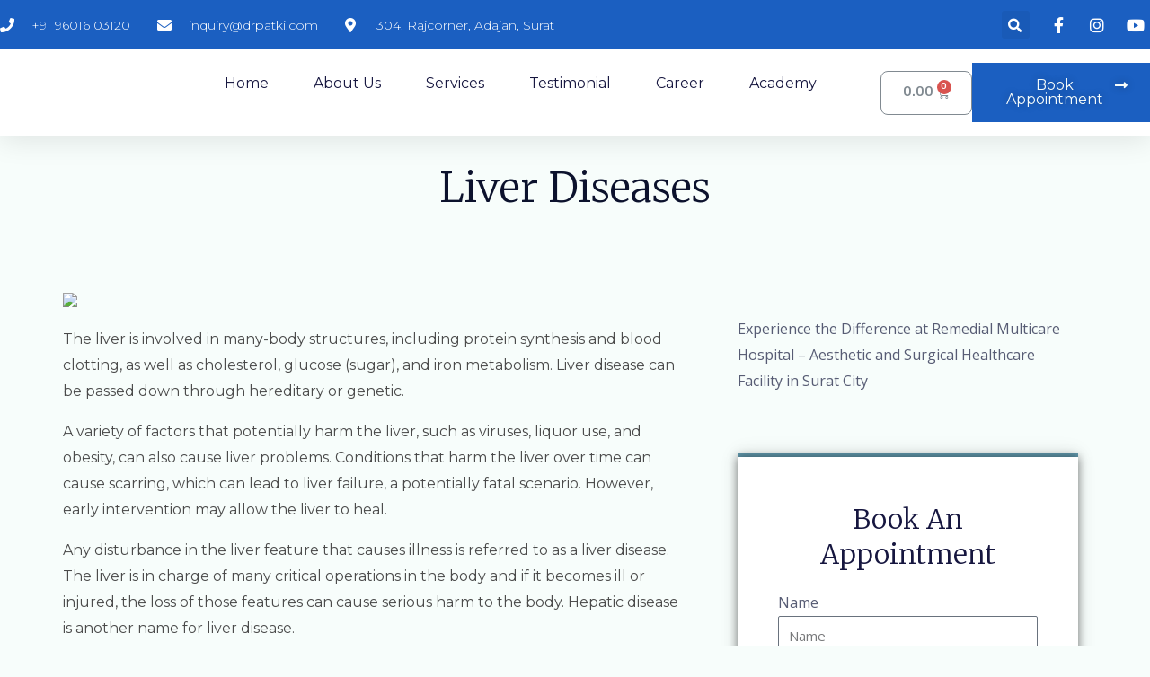

--- FILE ---
content_type: text/css
request_url: https://drpatki.com/wp-content/uploads/elementor/css/post-639.css?ver=1762927521
body_size: 1978
content:
.elementor-639 .elementor-element.elementor-element-58463dea{box-shadow:0px 5px 30px 0px rgba(0,0,0,0.1);z-index:10;}.elementor-639 .elementor-element.elementor-element-48900d > .elementor-element-populated{padding:0px 0px 0px 0px;}.elementor-639 .elementor-element.elementor-element-37ea20d9 > .elementor-container{max-width:1600px;}.elementor-639 .elementor-element.elementor-element-37ea20d9:not(.elementor-motion-effects-element-type-background), .elementor-639 .elementor-element.elementor-element-37ea20d9 > .elementor-motion-effects-container > .elementor-motion-effects-layer{background-color:var( --e-global-color-astglobalcolor0 );}.elementor-639 .elementor-element.elementor-element-37ea20d9{transition:background 0.3s, border 0.3s, border-radius 0.3s, box-shadow 0.3s;margin-top:0px;margin-bottom:0px;padding:12px 0px 12px 0px;}.elementor-639 .elementor-element.elementor-element-37ea20d9 > .elementor-background-overlay{transition:background 0.3s, border-radius 0.3s, opacity 0.3s;}.elementor-bc-flex-widget .elementor-639 .elementor-element.elementor-element-323b14ea.elementor-column .elementor-widget-wrap{align-items:center;}.elementor-639 .elementor-element.elementor-element-323b14ea.elementor-column.elementor-element[data-element_type="column"] > .elementor-widget-wrap.elementor-element-populated{align-content:center;align-items:center;}.elementor-639 .elementor-element.elementor-element-323b14ea > .elementor-widget-wrap > .elementor-widget:not(.elementor-widget__width-auto):not(.elementor-widget__width-initial):not(:last-child):not(.elementor-absolute){margin-bottom:20px;}.elementor-639 .elementor-element.elementor-element-323b14ea > .elementor-element-populated{margin:0px 0px 0px 0px;--e-column-margin-right:0px;--e-column-margin-left:0px;padding:0px 0px 0px 0px;}.elementor-639 .elementor-element.elementor-element-a9e341 .elementor-icon-list-items:not(.elementor-inline-items) .elementor-icon-list-item:not(:last-child){padding-bottom:calc(30px/2);}.elementor-639 .elementor-element.elementor-element-a9e341 .elementor-icon-list-items:not(.elementor-inline-items) .elementor-icon-list-item:not(:first-child){margin-top:calc(30px/2);}.elementor-639 .elementor-element.elementor-element-a9e341 .elementor-icon-list-items.elementor-inline-items .elementor-icon-list-item{margin-right:calc(30px/2);margin-left:calc(30px/2);}.elementor-639 .elementor-element.elementor-element-a9e341 .elementor-icon-list-items.elementor-inline-items{margin-right:calc(-30px/2);margin-left:calc(-30px/2);}body.rtl .elementor-639 .elementor-element.elementor-element-a9e341 .elementor-icon-list-items.elementor-inline-items .elementor-icon-list-item:after{left:calc(-30px/2);}body:not(.rtl) .elementor-639 .elementor-element.elementor-element-a9e341 .elementor-icon-list-items.elementor-inline-items .elementor-icon-list-item:after{right:calc(-30px/2);}.elementor-639 .elementor-element.elementor-element-a9e341 .elementor-icon-list-icon i{color:#ffffff;transition:color 0.3s;}.elementor-639 .elementor-element.elementor-element-a9e341 .elementor-icon-list-icon svg{fill:#ffffff;transition:fill 0.3s;}.elementor-639 .elementor-element.elementor-element-a9e341{--e-icon-list-icon-size:16px;--icon-vertical-offset:0px;}.elementor-639 .elementor-element.elementor-element-a9e341 .elementor-icon-list-icon{padding-right:10px;}.elementor-639 .elementor-element.elementor-element-a9e341 .elementor-icon-list-item > .elementor-icon-list-text, .elementor-639 .elementor-element.elementor-element-a9e341 .elementor-icon-list-item > a{font-family:"Montserrat", Sans-serif;font-size:14px;font-weight:300;}.elementor-639 .elementor-element.elementor-element-a9e341 .elementor-icon-list-text{color:#ffffff;transition:color 0.3s;}.elementor-bc-flex-widget .elementor-639 .elementor-element.elementor-element-20ccbfe8.elementor-column .elementor-widget-wrap{align-items:center;}.elementor-639 .elementor-element.elementor-element-20ccbfe8.elementor-column.elementor-element[data-element_type="column"] > .elementor-widget-wrap.elementor-element-populated{align-content:center;align-items:center;}.elementor-639 .elementor-element.elementor-element-20ccbfe8 > .elementor-element-populated{padding:0px 0px 0px 0px;}.elementor-639 .elementor-element.elementor-element-10276ab7 .elementor-search-form{text-align:right;}.elementor-639 .elementor-element.elementor-element-10276ab7 .elementor-search-form__toggle{--e-search-form-toggle-size:31px;--e-search-form-toggle-color:#ffffff;--e-search-form-toggle-icon-size:calc(50em / 100);}.elementor-639 .elementor-element.elementor-element-10276ab7.elementor-search-form--skin-full_screen .elementor-search-form__container{background-color:rgba(22,22,63,0.9);}.elementor-639 .elementor-element.elementor-element-10276ab7 input[type="search"].elementor-search-form__input{font-family:"Montserrat", Sans-serif;font-size:40px;font-weight:300;}.elementor-639 .elementor-element.elementor-element-10276ab7 .elementor-search-form__input,
					.elementor-639 .elementor-element.elementor-element-10276ab7 .elementor-search-form__icon,
					.elementor-639 .elementor-element.elementor-element-10276ab7 .elementor-lightbox .dialog-lightbox-close-button,
					.elementor-639 .elementor-element.elementor-element-10276ab7 .elementor-lightbox .dialog-lightbox-close-button:hover,
					.elementor-639 .elementor-element.elementor-element-10276ab7.elementor-search-form--skin-full_screen input[type="search"].elementor-search-form__input{color:#ffffff;fill:#ffffff;}.elementor-639 .elementor-element.elementor-element-10276ab7:not(.elementor-search-form--skin-full_screen) .elementor-search-form__container{border-color:rgba(255,255,255,0.5);border-radius:0px;}.elementor-639 .elementor-element.elementor-element-10276ab7.elementor-search-form--skin-full_screen input[type="search"].elementor-search-form__input{border-color:rgba(255,255,255,0.5);border-radius:0px;}.elementor-639 .elementor-element.elementor-element-10276ab7 .elementor-search-form__toggle:hover{--e-search-form-toggle-color:#d3b574;}.elementor-bc-flex-widget .elementor-639 .elementor-element.elementor-element-1c2f7bd1.elementor-column .elementor-widget-wrap{align-items:center;}.elementor-639 .elementor-element.elementor-element-1c2f7bd1.elementor-column.elementor-element[data-element_type="column"] > .elementor-widget-wrap.elementor-element-populated{align-content:center;align-items:center;}.elementor-639 .elementor-element.elementor-element-1c2f7bd1 > .elementor-element-populated{padding:0px 0px 0px 0px;}.elementor-639 .elementor-element.elementor-element-6411ab0e .elementor-icon-list-items:not(.elementor-inline-items) .elementor-icon-list-item:not(:last-child){padding-bottom:calc(15px/2);}.elementor-639 .elementor-element.elementor-element-6411ab0e .elementor-icon-list-items:not(.elementor-inline-items) .elementor-icon-list-item:not(:first-child){margin-top:calc(15px/2);}.elementor-639 .elementor-element.elementor-element-6411ab0e .elementor-icon-list-items.elementor-inline-items .elementor-icon-list-item{margin-right:calc(15px/2);margin-left:calc(15px/2);}.elementor-639 .elementor-element.elementor-element-6411ab0e .elementor-icon-list-items.elementor-inline-items{margin-right:calc(-15px/2);margin-left:calc(-15px/2);}body.rtl .elementor-639 .elementor-element.elementor-element-6411ab0e .elementor-icon-list-items.elementor-inline-items .elementor-icon-list-item:after{left:calc(-15px/2);}body:not(.rtl) .elementor-639 .elementor-element.elementor-element-6411ab0e .elementor-icon-list-items.elementor-inline-items .elementor-icon-list-item:after{right:calc(-15px/2);}.elementor-639 .elementor-element.elementor-element-6411ab0e .elementor-icon-list-icon i{color:#ffffff;transition:color 0.3s;}.elementor-639 .elementor-element.elementor-element-6411ab0e .elementor-icon-list-icon svg{fill:#ffffff;transition:fill 0.3s;}.elementor-639 .elementor-element.elementor-element-6411ab0e .elementor-icon-list-item:hover .elementor-icon-list-icon i{color:#d3b574;}.elementor-639 .elementor-element.elementor-element-6411ab0e .elementor-icon-list-item:hover .elementor-icon-list-icon svg{fill:#d3b574;}.elementor-639 .elementor-element.elementor-element-6411ab0e{--e-icon-list-icon-size:18px;--e-icon-list-icon-align:center;--e-icon-list-icon-margin:0 calc(var(--e-icon-list-icon-size, 1em) * 0.125);--icon-vertical-offset:0px;}.elementor-639 .elementor-element.elementor-element-6411ab0e .elementor-icon-list-text{transition:color 0.3s;}.elementor-639 .elementor-element.elementor-element-708dcea1 > .elementor-container{max-width:1600px;}.elementor-639 .elementor-element.elementor-element-708dcea1:not(.elementor-motion-effects-element-type-background), .elementor-639 .elementor-element.elementor-element-708dcea1 > .elementor-motion-effects-container > .elementor-motion-effects-layer{background-color:#ffffff;}.elementor-639 .elementor-element.elementor-element-708dcea1{transition:background 0.3s, border 0.3s, border-radius 0.3s, box-shadow 0.3s;margin-top:0px;margin-bottom:0px;padding:15px 0px 15px 0px;}.elementor-639 .elementor-element.elementor-element-708dcea1 > .elementor-background-overlay{transition:background 0.3s, border-radius 0.3s, opacity 0.3s;}.elementor-bc-flex-widget .elementor-639 .elementor-element.elementor-element-548466c7.elementor-column .elementor-widget-wrap{align-items:center;}.elementor-639 .elementor-element.elementor-element-548466c7.elementor-column.elementor-element[data-element_type="column"] > .elementor-widget-wrap.elementor-element-populated{align-content:center;align-items:center;}.elementor-639 .elementor-element.elementor-element-548466c7 > .elementor-element-populated{padding:0px 0px 0px 0px;}.elementor-639 .elementor-element.elementor-element-4855dbfc{text-align:left;}.elementor-639 .elementor-element.elementor-element-4855dbfc img{width:100%;}.elementor-639 .elementor-element.elementor-element-4479f6b > .elementor-element-populated{padding:0px 0px 0px 0px;}.elementor-639 .elementor-element.elementor-element-5f42aac4 .elementor-menu-toggle{margin-left:auto;background-color:#ffffff;}.elementor-639 .elementor-element.elementor-element-5f42aac4 .elementor-nav-menu .elementor-item{font-family:"Montserrat", Sans-serif;font-size:16px;font-weight:400;text-transform:capitalize;}.elementor-639 .elementor-element.elementor-element-5f42aac4 .elementor-nav-menu--main .elementor-item{color:#16163f;fill:#16163f;padding-left:0px;padding-right:0px;}.elementor-639 .elementor-element.elementor-element-5f42aac4 .elementor-nav-menu--main .elementor-item:hover,
					.elementor-639 .elementor-element.elementor-element-5f42aac4 .elementor-nav-menu--main .elementor-item.elementor-item-active,
					.elementor-639 .elementor-element.elementor-element-5f42aac4 .elementor-nav-menu--main .elementor-item.highlighted,
					.elementor-639 .elementor-element.elementor-element-5f42aac4 .elementor-nav-menu--main .elementor-item:focus{color:var( --e-global-color-astglobalcolor0 );fill:var( --e-global-color-astglobalcolor0 );}.elementor-639 .elementor-element.elementor-element-5f42aac4 .e--pointer-framed .elementor-item:before{border-width:0px;}.elementor-639 .elementor-element.elementor-element-5f42aac4 .e--pointer-framed.e--animation-draw .elementor-item:before{border-width:0 0 0px 0px;}.elementor-639 .elementor-element.elementor-element-5f42aac4 .e--pointer-framed.e--animation-draw .elementor-item:after{border-width:0px 0px 0 0;}.elementor-639 .elementor-element.elementor-element-5f42aac4 .e--pointer-framed.e--animation-corners .elementor-item:before{border-width:0px 0 0 0px;}.elementor-639 .elementor-element.elementor-element-5f42aac4 .e--pointer-framed.e--animation-corners .elementor-item:after{border-width:0 0px 0px 0;}.elementor-639 .elementor-element.elementor-element-5f42aac4 .e--pointer-underline .elementor-item:after,
					 .elementor-639 .elementor-element.elementor-element-5f42aac4 .e--pointer-overline .elementor-item:before,
					 .elementor-639 .elementor-element.elementor-element-5f42aac4 .e--pointer-double-line .elementor-item:before,
					 .elementor-639 .elementor-element.elementor-element-5f42aac4 .e--pointer-double-line .elementor-item:after{height:0px;}.elementor-639 .elementor-element.elementor-element-5f42aac4{--e-nav-menu-horizontal-menu-item-margin:calc( 50px / 2 );}.elementor-639 .elementor-element.elementor-element-5f42aac4 .elementor-nav-menu--main:not(.elementor-nav-menu--layout-horizontal) .elementor-nav-menu > li:not(:last-child){margin-bottom:50px;}.elementor-639 .elementor-element.elementor-element-5f42aac4 .elementor-nav-menu--dropdown a, .elementor-639 .elementor-element.elementor-element-5f42aac4 .elementor-menu-toggle{color:#16163f;}.elementor-639 .elementor-element.elementor-element-5f42aac4 .elementor-nav-menu--dropdown a:hover,
					.elementor-639 .elementor-element.elementor-element-5f42aac4 .elementor-nav-menu--dropdown a.elementor-item-active,
					.elementor-639 .elementor-element.elementor-element-5f42aac4 .elementor-nav-menu--dropdown a.highlighted,
					.elementor-639 .elementor-element.elementor-element-5f42aac4 .elementor-menu-toggle:hover{color:var( --e-global-color-astglobalcolor0 );}.elementor-639 .elementor-element.elementor-element-5f42aac4 .elementor-nav-menu--dropdown a:hover,
					.elementor-639 .elementor-element.elementor-element-5f42aac4 .elementor-nav-menu--dropdown a.elementor-item-active,
					.elementor-639 .elementor-element.elementor-element-5f42aac4 .elementor-nav-menu--dropdown a.highlighted{background-color:rgba(0,0,0,0);}.elementor-639 .elementor-element.elementor-element-5f42aac4 .elementor-nav-menu--dropdown a.elementor-item-active{color:var( --e-global-color-astglobalcolor0 );background-color:rgba(0,0,0,0);}.elementor-639 .elementor-element.elementor-element-5f42aac4 .elementor-nav-menu--dropdown .elementor-item, .elementor-639 .elementor-element.elementor-element-5f42aac4 .elementor-nav-menu--dropdown  .elementor-sub-item{font-family:"Montserrat", Sans-serif;font-size:16px;font-weight:400;}.elementor-639 .elementor-element.elementor-element-5f42aac4 .elementor-nav-menu--main .elementor-nav-menu--dropdown, .elementor-639 .elementor-element.elementor-element-5f42aac4 .elementor-nav-menu__container.elementor-nav-menu--dropdown{box-shadow:0px 15px 20px 0px rgba(0,0,0,0.1);}.elementor-639 .elementor-element.elementor-element-5f42aac4 .elementor-nav-menu--dropdown a{padding-left:10px;padding-right:10px;padding-top:20px;padding-bottom:20px;}.elementor-639 .elementor-element.elementor-element-5f42aac4 .elementor-nav-menu--main > .elementor-nav-menu > li > .elementor-nav-menu--dropdown, .elementor-639 .elementor-element.elementor-element-5f42aac4 .elementor-nav-menu__container.elementor-nav-menu--dropdown{margin-top:15px !important;}.elementor-639 .elementor-element.elementor-element-5f42aac4 div.elementor-menu-toggle{color:#16163f;}.elementor-639 .elementor-element.elementor-element-5f42aac4 div.elementor-menu-toggle svg{fill:#16163f;}.elementor-bc-flex-widget .elementor-639 .elementor-element.elementor-element-487fe989.elementor-column .elementor-widget-wrap{align-items:center;}.elementor-639 .elementor-element.elementor-element-487fe989.elementor-column.elementor-element[data-element_type="column"] > .elementor-widget-wrap.elementor-element-populated{align-content:center;align-items:center;}.elementor-639 .elementor-element.elementor-element-487fe989.elementor-column > .elementor-widget-wrap{justify-content:center;}.elementor-639 .elementor-element.elementor-element-487fe989 > .elementor-widget-wrap > .elementor-widget:not(.elementor-widget__width-auto):not(.elementor-widget__width-initial):not(:last-child):not(.elementor-absolute){margin-bottom:0px;}.elementor-639 .elementor-element.elementor-element-487fe989 > .elementor-element-populated{margin:0px 0px 0px 0px;--e-column-margin-right:0px;--e-column-margin-left:0px;padding:0px 0px 0px 0px;}.elementor-639 .elementor-element.elementor-element-dac9454{--main-alignment:right;--divider-style:solid;--subtotal-divider-style:solid;--elementor-remove-from-cart-button:none;--remove-from-cart-button:block;--cart-border-style:none;--cart-footer-layout:1fr 1fr;--products-max-height-sidecart:calc(100vh - 240px);--products-max-height-minicart:calc(100vh - 385px);}.elementor-639 .elementor-element.elementor-element-dac9454 .widget_shopping_cart_content{--subtotal-divider-left-width:0;--subtotal-divider-right-width:0;}.elementor-639 .elementor-element.elementor-element-dac9454 > .elementor-widget-container{margin:0px 0px 0px 0px;}.elementor-bc-flex-widget .elementor-639 .elementor-element.elementor-element-d37fb3b.elementor-column .elementor-widget-wrap{align-items:center;}.elementor-639 .elementor-element.elementor-element-d37fb3b.elementor-column.elementor-element[data-element_type="column"] > .elementor-widget-wrap.elementor-element-populated{align-content:center;align-items:center;}.elementor-639 .elementor-element.elementor-element-d37fb3b > .elementor-element-populated{padding:0px 0px 0px 0px;}.elementor-639 .elementor-element.elementor-element-1abc130 .elementor-button-content-wrapper{flex-direction:row-reverse;}.elementor-639 .elementor-element.elementor-element-1abc130 .elementor-button .elementor-button-content-wrapper{gap:10px;}.elementor-639 .elementor-element.elementor-element-1abc130 .elementor-button{font-family:"Montserrat", Sans-serif;font-size:16px;font-weight:400;text-transform:capitalize;text-shadow:0px 0px 10px rgba(0,0,0,0.3);fill:var( --e-global-color-astglobalcolor4 );color:var( --e-global-color-astglobalcolor4 );background-color:var( --e-global-color-astglobalcolor0 );border-radius:0px 0px 0px 0px;}.elementor-639 .elementor-element.elementor-element-1abc130 .elementor-button:hover, .elementor-639 .elementor-element.elementor-element-1abc130 .elementor-button:focus{color:var( --e-global-color-astglobalcolor5 );background-color:var( --e-global-color-astglobalcolor1 );}.elementor-639 .elementor-element.elementor-element-1abc130 .elementor-button:hover svg, .elementor-639 .elementor-element.elementor-element-1abc130 .elementor-button:focus svg{fill:var( --e-global-color-astglobalcolor5 );}@media(max-width:1024px){.elementor-639 .elementor-element.elementor-element-323b14ea > .elementor-element-populated{padding:15px 15px 15px 15px;}.elementor-639 .elementor-element.elementor-element-a9e341 .elementor-icon-list-item > .elementor-icon-list-text, .elementor-639 .elementor-element.elementor-element-a9e341 .elementor-icon-list-item > a{font-size:12px;}.elementor-639 .elementor-element.elementor-element-20ccbfe8 > .elementor-element-populated{padding:15px 15px 15px 15px;}.elementor-639 .elementor-element.elementor-element-1c2f7bd1 > .elementor-element-populated{padding:15px 15px 15px 15px;}.elementor-639 .elementor-element.elementor-element-708dcea1{padding:20px 15px 20px 15px;}.elementor-639 .elementor-element.elementor-element-548466c7 > .elementor-element-populated{padding:0px 0px 0px 0px;}.elementor-639 .elementor-element.elementor-element-4479f6b > .elementor-element-populated{padding:0px 0px 0px 0px;}.elementor-639 .elementor-element.elementor-element-5f42aac4 .elementor-nav-menu--main > .elementor-nav-menu > li > .elementor-nav-menu--dropdown, .elementor-639 .elementor-element.elementor-element-5f42aac4 .elementor-nav-menu__container.elementor-nav-menu--dropdown{margin-top:20px !important;}.elementor-639 .elementor-element.elementor-element-487fe989 > .elementor-element-populated{padding:0px 0px 0px 0px;}.elementor-639 .elementor-element.elementor-element-d37fb3b > .elementor-element-populated{padding:0px 0px 0px 0px;}}@media(min-width:768px){.elementor-639 .elementor-element.elementor-element-323b14ea{width:78%;}.elementor-639 .elementor-element.elementor-element-20ccbfe8{width:11.5%;}.elementor-639 .elementor-element.elementor-element-1c2f7bd1{width:10.496%;}.elementor-639 .elementor-element.elementor-element-548466c7{width:20%;}.elementor-639 .elementor-element.elementor-element-4479f6b{width:69%;}.elementor-639 .elementor-element.elementor-element-487fe989{width:12.742%;}.elementor-639 .elementor-element.elementor-element-d37fb3b{width:18.64%;}}@media(max-width:1024px) and (min-width:768px){.elementor-639 .elementor-element.elementor-element-323b14ea{width:75%;}.elementor-639 .elementor-element.elementor-element-20ccbfe8{width:5%;}.elementor-639 .elementor-element.elementor-element-1c2f7bd1{width:20%;}.elementor-639 .elementor-element.elementor-element-548466c7{width:50%;}.elementor-639 .elementor-element.elementor-element-4479f6b{width:15%;}.elementor-639 .elementor-element.elementor-element-487fe989{width:35%;}.elementor-639 .elementor-element.elementor-element-d37fb3b{width:35%;}}@media(max-width:767px){.elementor-639 .elementor-element.elementor-element-48900d > .elementor-element-populated{padding:0px 0px 0px 0px;}.elementor-639 .elementor-element.elementor-element-37ea20d9{padding:0px 0px 0px 0px;}.elementor-639 .elementor-element.elementor-element-20ccbfe8{width:20%;}.elementor-639 .elementor-element.elementor-element-1c2f7bd1{width:80%;}.elementor-639 .elementor-element.elementor-element-548466c7{width:50%;}.elementor-639 .elementor-element.elementor-element-4479f6b{width:50%;}.elementor-639 .elementor-element.elementor-element-5f42aac4 .elementor-nav-menu--dropdown .elementor-item, .elementor-639 .elementor-element.elementor-element-5f42aac4 .elementor-nav-menu--dropdown  .elementor-sub-item{font-size:16px;}.elementor-639 .elementor-element.elementor-element-5f42aac4 .elementor-nav-menu--dropdown a{padding-top:24px;padding-bottom:24px;}.elementor-639 .elementor-element.elementor-element-5f42aac4 .elementor-nav-menu--main > .elementor-nav-menu > li > .elementor-nav-menu--dropdown, .elementor-639 .elementor-element.elementor-element-5f42aac4 .elementor-nav-menu__container.elementor-nav-menu--dropdown{margin-top:20px !important;}.elementor-639 .elementor-element.elementor-element-487fe989{width:55%;}.elementor-639 .elementor-element.elementor-element-d37fb3b{width:55%;}.elementor-639 .elementor-element.elementor-element-1abc130 .elementor-button{font-size:13px;padding:15px 20px 15px 20px;}}

--- FILE ---
content_type: text/css
request_url: https://drpatki.com/wp-content/uploads/elementor/css/post-670.css?ver=1762927521
body_size: 1097
content:
.elementor-670 .elementor-element.elementor-element-0192f8c > .elementor-container{max-width:744px;}.elementor-670 .elementor-element.elementor-element-0192f8c{transition:background 0.3s, border 0.3s, border-radius 0.3s, box-shadow 0.3s;padding:104px 80px 104px 80px;}.elementor-670 .elementor-element.elementor-element-0192f8c > .elementor-background-overlay{transition:background 0.3s, border-radius 0.3s, opacity 0.3s;}.elementor-670 .elementor-element.elementor-element-63724a2{text-align:center;}.elementor-670 .elementor-element.elementor-element-9660430{text-align:center;}.elementor-670 .elementor-element.elementor-element-9660430 > .elementor-widget-container{padding:0px 40px 0px 40px;}.elementor-670 .elementor-element.elementor-element-36d2518 .elementor-button{box-shadow:0px 12px 16px -8px rgba(27, 95, 193, 0.38);}.elementor-670 .elementor-element.elementor-element-e181486:not(.elementor-motion-effects-element-type-background), .elementor-670 .elementor-element.elementor-element-e181486 > .elementor-motion-effects-container > .elementor-motion-effects-layer{background-color:var( --e-global-color-astglobalcolor0 );}.elementor-670 .elementor-element.elementor-element-e181486 > .elementor-background-overlay{background-image:url("https://drpatki.com/wp-content/uploads/2020/08/diagnostic-lab-logo-symbol.svg");background-position:top right;background-repeat:no-repeat;background-size:28% auto;opacity:0.4;transition:background 0.3s, border-radius 0.3s, opacity 0.3s;}.elementor-670 .elementor-element.elementor-element-e181486{transition:background 0.3s, border 0.3s, border-radius 0.3s, box-shadow 0.3s;padding:80px 40px 80px 40px;}.elementor-670 .elementor-element.elementor-element-a9d22de{--icon-box-icon-margin:24px;}.elementor-670 .elementor-element.elementor-element-a9d22de .elementor-icon-box-title{margin-bottom:4px;color:#FFFFFF;}.elementor-670 .elementor-element.elementor-element-a9d22de.elementor-view-stacked .elementor-icon{background-color:#FFFFFF;fill:var( --e-global-color-astglobalcolor0 );color:var( --e-global-color-astglobalcolor0 );}.elementor-670 .elementor-element.elementor-element-a9d22de.elementor-view-framed .elementor-icon, .elementor-670 .elementor-element.elementor-element-a9d22de.elementor-view-default .elementor-icon{fill:#FFFFFF;color:#FFFFFF;border-color:#FFFFFF;}.elementor-670 .elementor-element.elementor-element-a9d22de.elementor-view-framed .elementor-icon{background-color:var( --e-global-color-astglobalcolor0 );}.elementor-670 .elementor-element.elementor-element-a9d22de .elementor-icon{font-size:32px;padding:16px;}.elementor-670 .elementor-element.elementor-element-a9d22de .elementor-icon-box-description{color:var( --e-global-color-astglobalcolor5 );}.elementor-670 .elementor-element.elementor-element-db7b139 > .elementor-element-populated{padding:0px 48px 0px 0px;}.elementor-670 .elementor-element.elementor-element-df995f5 > .elementor-widget-container{margin:0px 0px -24px 0px;}.elementor-670 .elementor-element.elementor-element-ac15f6c:not(.elementor-motion-effects-element-type-background), .elementor-670 .elementor-element.elementor-element-ac15f6c > .elementor-motion-effects-container > .elementor-motion-effects-layer{background-color:var( --e-global-color-astglobalcolor0 );}.elementor-670 .elementor-element.elementor-element-ac15f6c{transition:background 0.3s, border 0.3s, border-radius 0.3s, box-shadow 0.3s;padding:40px 40px 40px 40px;}.elementor-670 .elementor-element.elementor-element-ac15f6c > .elementor-background-overlay{transition:background 0.3s, border-radius 0.3s, opacity 0.3s;}.elementor-670 .elementor-element.elementor-element-a23762f .elementor-icon-box-wrapper{text-align:left;}.elementor-670 .elementor-element.elementor-element-a23762f{--icon-box-icon-margin:16px;width:auto;max-width:auto;}.elementor-670 .elementor-element.elementor-element-a23762f .elementor-icon-box-title{margin-bottom:4px;color:#FFFFFF;}.elementor-670 .elementor-element.elementor-element-a23762f.elementor-view-stacked .elementor-icon{background-color:var( --e-global-color-astglobalcolor6 );}.elementor-670 .elementor-element.elementor-element-a23762f.elementor-view-framed .elementor-icon, .elementor-670 .elementor-element.elementor-element-a23762f.elementor-view-default .elementor-icon{fill:var( --e-global-color-astglobalcolor6 );color:var( --e-global-color-astglobalcolor6 );border-color:var( --e-global-color-astglobalcolor6 );}.elementor-670 .elementor-element.elementor-element-a23762f .elementor-icon{font-size:32px;}.elementor-670 .elementor-element.elementor-element-a23762f .elementor-icon-box-description{color:var( --e-global-color-astglobalcolor5 );font-size:15px;}.elementor-670 .elementor-element.elementor-element-a23762f > .elementor-widget-container{margin:0px 0px 0px 0px;}.elementor-670 .elementor-element.elementor-element-d1dd600.elementor-column > .elementor-widget-wrap{justify-content:center;}.elementor-670 .elementor-element.elementor-element-d1dd600 > .elementor-element-populated{border-style:solid;border-width:0px 0px 0px 1px;border-color:var( --e-global-color-astglobalcolor4 );transition:background 0.3s, border 0.3s, border-radius 0.3s, box-shadow 0.3s;}.elementor-670 .elementor-element.elementor-element-d1dd600 > .elementor-element-populated > .elementor-background-overlay{transition:background 0.3s, border-radius 0.3s, opacity 0.3s;}.elementor-670 .elementor-element.elementor-element-4436886 .elementor-icon-box-wrapper{text-align:left;}.elementor-670 .elementor-element.elementor-element-4436886{--icon-box-icon-margin:16px;width:auto;max-width:auto;}.elementor-670 .elementor-element.elementor-element-4436886 .elementor-icon-box-title{margin-bottom:4px;color:#FFFFFF;}.elementor-670 .elementor-element.elementor-element-4436886.elementor-view-stacked .elementor-icon{background-color:var( --e-global-color-astglobalcolor4 );}.elementor-670 .elementor-element.elementor-element-4436886.elementor-view-framed .elementor-icon, .elementor-670 .elementor-element.elementor-element-4436886.elementor-view-default .elementor-icon{fill:var( --e-global-color-astglobalcolor4 );color:var( --e-global-color-astglobalcolor4 );border-color:var( --e-global-color-astglobalcolor4 );}.elementor-670 .elementor-element.elementor-element-4436886 .elementor-icon{font-size:32px;}.elementor-670 .elementor-element.elementor-element-4436886 .elementor-icon-box-description{color:var( --e-global-color-astglobalcolor5 );font-size:15px;}.elementor-670 .elementor-element.elementor-element-4436886 > .elementor-widget-container{margin:0px 0px 0px 0px;}.elementor-670 .elementor-element.elementor-element-d601628.elementor-column > .elementor-widget-wrap{justify-content:center;}.elementor-670 .elementor-element.elementor-element-d601628 > .elementor-element-populated{border-style:solid;border-width:0px 0px 0px 1px;border-color:var( --e-global-color-astglobalcolor5 );transition:background 0.3s, border 0.3s, border-radius 0.3s, box-shadow 0.3s;}.elementor-670 .elementor-element.elementor-element-d601628 > .elementor-element-populated > .elementor-background-overlay{transition:background 0.3s, border-radius 0.3s, opacity 0.3s;}.elementor-670 .elementor-element.elementor-element-353c4d4 .elementor-icon-box-wrapper{text-align:left;}.elementor-670 .elementor-element.elementor-element-353c4d4{--icon-box-icon-margin:16px;width:auto;max-width:auto;}.elementor-670 .elementor-element.elementor-element-353c4d4 .elementor-icon-box-title{margin-bottom:4px;color:#FFFFFF;}.elementor-670 .elementor-element.elementor-element-353c4d4.elementor-view-stacked .elementor-icon{background-color:var( --e-global-color-astglobalcolor4 );}.elementor-670 .elementor-element.elementor-element-353c4d4.elementor-view-framed .elementor-icon, .elementor-670 .elementor-element.elementor-element-353c4d4.elementor-view-default .elementor-icon{fill:var( --e-global-color-astglobalcolor4 );color:var( --e-global-color-astglobalcolor4 );border-color:var( --e-global-color-astglobalcolor4 );}.elementor-670 .elementor-element.elementor-element-353c4d4 .elementor-icon{font-size:32px;}.elementor-670 .elementor-element.elementor-element-353c4d4 .elementor-icon-box-description{color:var( --e-global-color-astglobalcolor5 );font-size:15px;}.elementor-670 .elementor-element.elementor-element-353c4d4 > .elementor-widget-container{margin:0px 0px 0px 0px;}.elementor-bc-flex-widget .elementor-670 .elementor-element.elementor-element-4eeea6b.elementor-column .elementor-widget-wrap{align-items:center;}.elementor-670 .elementor-element.elementor-element-4eeea6b.elementor-column.elementor-element[data-element_type="column"] > .elementor-widget-wrap.elementor-element-populated{align-content:center;align-items:center;}.elementor-670 .elementor-element.elementor-element-4eeea6b.elementor-column > .elementor-widget-wrap{justify-content:center;}.elementor-670 .elementor-element.elementor-element-72049b7 .elementor-menu-toggle{margin:0 auto;}.elementor-670 .elementor-element.elementor-element-78b180b .hfe-copyright-wrapper{text-align:center;}.elementor-670 .elementor-element.elementor-element-78b180b .hfe-copyright-wrapper a, .elementor-670 .elementor-element.elementor-element-78b180b .hfe-copyright-wrapper{color:var( --e-global-color-secondary );}@media(max-width:1024px) and (min-width:768px){.elementor-670 .elementor-element.elementor-element-bd89f77{width:100%;}.elementor-670 .elementor-element.elementor-element-db7b139{width:100%;}.elementor-670 .elementor-element.elementor-element-74d0aab{width:40%;}.elementor-670 .elementor-element.elementor-element-d1dd600{width:30%;}.elementor-670 .elementor-element.elementor-element-d601628{width:30%;}}@media(max-width:1024px){.elementor-670 .elementor-element.elementor-element-0192f8c{padding:0px 0px 80px 0px;}.elementor-670 .elementor-element.elementor-element-e181486 > .elementor-background-overlay{background-size:64% auto;}.elementor-670 .elementor-element.elementor-element-e181486{padding:64px 40px 40px 40px;}.elementor-670 .elementor-element.elementor-element-db7b139 > .elementor-element-populated{margin:24px 0px 0px 0px;--e-column-margin-right:0px;--e-column-margin-left:0px;}.elementor-670 .elementor-element.elementor-element-a23762f{--icon-box-icon-margin:8px;}.elementor-670 .elementor-element.elementor-element-a23762f .elementor-icon{font-size:20px;}.elementor-670 .elementor-element.elementor-element-4436886{--icon-box-icon-margin:8px;}.elementor-670 .elementor-element.elementor-element-4436886 .elementor-icon{font-size:20px;}.elementor-670 .elementor-element.elementor-element-353c4d4{--icon-box-icon-margin:8px;}.elementor-670 .elementor-element.elementor-element-353c4d4 .elementor-icon{font-size:20px;}}@media(max-width:767px){.elementor-670 .elementor-element.elementor-element-0192f8c{padding:64px 24px 64px 24px;}.elementor-670 .elementor-element.elementor-element-9660430 > .elementor-widget-container{padding:0px 0px 0px 0px;}.elementor-670 .elementor-element.elementor-element-36d2518{width:100%;max-width:100%;}.elementor-670 .elementor-element.elementor-element-e181486 > .elementor-background-overlay{background-position:center left;background-size:150% auto;}.elementor-670 .elementor-element.elementor-element-e181486{padding:64px 24px 40px 24px;}.elementor-670 .elementor-element.elementor-element-db7b139 > .elementor-element-populated{padding:0px 0px 0px 0px;}.elementor-670 .elementor-element.elementor-element-ac15f6c{padding:48px 24px 48px 24px;}.elementor-670 .elementor-element.elementor-element-74d0aab > .elementor-element-populated{padding:0px 0px 32px 0px;}.elementor-670 .elementor-element.elementor-element-a23762f .elementor-icon-box-wrapper{text-align:center;}.elementor-670 .elementor-element.elementor-element-a23762f{width:100%;max-width:100%;}.elementor-670 .elementor-element.elementor-element-d1dd600 > .elementor-element-populated{border-width:0px 0px 0px 0px;padding:0px 0px 32px 0px;}.elementor-670 .elementor-element.elementor-element-4436886 .elementor-icon-box-wrapper{text-align:center;}.elementor-670 .elementor-element.elementor-element-4436886{width:100%;max-width:100%;}.elementor-670 .elementor-element.elementor-element-d601628 > .elementor-element-populated{border-width:0px 0px 0px 0px;}.elementor-670 .elementor-element.elementor-element-353c4d4 .elementor-icon-box-wrapper{text-align:center;}.elementor-670 .elementor-element.elementor-element-353c4d4{width:100%;max-width:100%;}}

--- FILE ---
content_type: text/css
request_url: https://drpatki.com/wp-content/uploads/elementor/css/post-655.css?ver=1762927941
body_size: 747
content:
.elementor-655 .elementor-element.elementor-element-7a750fb{text-align:center;}.elementor-655 .elementor-element.elementor-element-7a750fb .elementor-heading-title{color:var( --e-global-color-astglobalcolor2 );font-family:"Merriweather", Sans-serif;font-size:45px;font-weight:300;text-transform:capitalize;line-height:1.5em;}.elementor-655 .elementor-element.elementor-element-7a750fb > .elementor-widget-container{margin:0px 0px 0px 0px;padding:15px 15px 15px 15px;}.elementor-655 .elementor-element.elementor-element-db48689 > .elementor-element-populated{padding:0px 50px 0px 0px;}.elementor-655 .elementor-element.elementor-element-2c31332{text-align:left;color:#4a4a4a;font-family:"Montserrat", Sans-serif;font-size:16px;}.elementor-655 .elementor-element.elementor-element-2c31332 > .elementor-widget-container{margin:50px 0px 0px 0px;}.elementor-655 .elementor-element.elementor-element-584ef88:not(.elementor-motion-effects-element-type-background), .elementor-655 .elementor-element.elementor-element-584ef88 > .elementor-motion-effects-container > .elementor-motion-effects-layer{background-color:#ffffff;}.elementor-655 .elementor-element.elementor-element-584ef88{border-style:solid;border-width:4px 0px 0px 0px;border-color:var( --e-global-color-astglobalcolor1 );box-shadow:0px 0px 20px 0px rgba(0,0,0,0.1);transition:background 0.3s, border 0.3s, border-radius 0.3s, box-shadow 0.3s;margin-top:30px;margin-bottom:0px;}.elementor-655 .elementor-element.elementor-element-584ef88 > .elementor-background-overlay{transition:background 0.3s, border-radius 0.3s, opacity 0.3s;}.elementor-655 .elementor-element.elementor-element-a98daa6 > .elementor-element-populated{box-shadow:0px 0px 10px 0px rgba(0,0,0,0.5);padding:50px 45px 50px 45px;}.elementor-655 .elementor-element.elementor-element-0ecda3f{text-align:center;}.elementor-655 .elementor-element.elementor-element-0ecda3f .elementor-heading-title{color:#16163f;font-family:"Merriweather", Sans-serif;font-size:30px;font-weight:300;text-transform:capitalize;}.elementor-655 .elementor-element.elementor-element-296ef0b .elementor-field-group{padding-right:calc( 10px/2 );padding-left:calc( 10px/2 );margin-bottom:10px;}.elementor-655 .elementor-element.elementor-element-296ef0b .elementor-form-fields-wrapper{margin-left:calc( -10px/2 );margin-right:calc( -10px/2 );margin-bottom:-10px;}.elementor-655 .elementor-element.elementor-element-296ef0b .elementor-field-group.recaptcha_v3-bottomleft, .elementor-655 .elementor-element.elementor-element-296ef0b .elementor-field-group.recaptcha_v3-bottomright{margin-bottom:0;}body.rtl .elementor-655 .elementor-element.elementor-element-296ef0b .elementor-labels-inline .elementor-field-group > label{padding-left:0px;}body:not(.rtl) .elementor-655 .elementor-element.elementor-element-296ef0b .elementor-labels-inline .elementor-field-group > label{padding-right:0px;}body .elementor-655 .elementor-element.elementor-element-296ef0b .elementor-labels-above .elementor-field-group > label{padding-bottom:0px;}.elementor-655 .elementor-element.elementor-element-296ef0b .elementor-field-type-html{padding-bottom:0px;}.elementor-655 .elementor-element.elementor-element-296ef0b .elementor-field-group:not(.elementor-field-type-upload) .elementor-field:not(.elementor-select-wrapper){background-color:#ffffff;}.elementor-655 .elementor-element.elementor-element-296ef0b .elementor-field-group .elementor-select-wrapper select{background-color:#ffffff;}.elementor-655 .elementor-element.elementor-element-296ef0b .e-form__buttons__wrapper__button-next{background-color:var( --e-global-color-astglobalcolor0 );color:#ffffff;}.elementor-655 .elementor-element.elementor-element-296ef0b .elementor-button[type="submit"]{background-color:var( --e-global-color-astglobalcolor0 );color:#ffffff;}.elementor-655 .elementor-element.elementor-element-296ef0b .elementor-button[type="submit"] svg *{fill:#ffffff;}.elementor-655 .elementor-element.elementor-element-296ef0b .e-form__buttons__wrapper__button-previous{color:#ffffff;}.elementor-655 .elementor-element.elementor-element-296ef0b .e-form__buttons__wrapper__button-next:hover{background-color:var( --e-global-color-astglobalcolor2 );color:#ffffff;}.elementor-655 .elementor-element.elementor-element-296ef0b .elementor-button[type="submit"]:hover{background-color:var( --e-global-color-astglobalcolor2 );color:#ffffff;}.elementor-655 .elementor-element.elementor-element-296ef0b .elementor-button[type="submit"]:hover svg *{fill:#ffffff;}.elementor-655 .elementor-element.elementor-element-296ef0b .e-form__buttons__wrapper__button-previous:hover{color:#ffffff;}.elementor-655 .elementor-element.elementor-element-296ef0b{--e-form-steps-indicators-spacing:20px;--e-form-steps-indicator-padding:30px;--e-form-steps-indicator-inactive-secondary-color:#ffffff;--e-form-steps-indicator-active-secondary-color:#ffffff;--e-form-steps-indicator-completed-secondary-color:#ffffff;--e-form-steps-divider-width:1px;--e-form-steps-divider-gap:10px;}@media(max-width:1024px){.elementor-655 .elementor-element.elementor-element-7a750fb .elementor-heading-title{font-size:38px;}.elementor-655 .elementor-element.elementor-element-db48689 > .elementor-element-populated{padding:0px 0px 0px 0px;}.elementor-655 .elementor-element.elementor-element-0ecda3f .elementor-heading-title{font-size:45px;}}@media(max-width:767px){.elementor-655 .elementor-element.elementor-element-7a750fb .elementor-heading-title{font-size:30px;}.elementor-655 .elementor-element.elementor-element-2c31332 > .elementor-widget-container{padding:15px 15px 15px 15px;}.elementor-655 .elementor-element.elementor-element-0ecda3f .elementor-heading-title{font-size:40px;}}@media(min-width:768px){.elementor-655 .elementor-element.elementor-element-db48689{width:65%;}.elementor-655 .elementor-element.elementor-element-d89ddcc{width:35%;}}@media(max-width:1024px) and (min-width:768px){.elementor-655 .elementor-element.elementor-element-db48689{width:100%;}.elementor-655 .elementor-element.elementor-element-d89ddcc{width:100%;}}